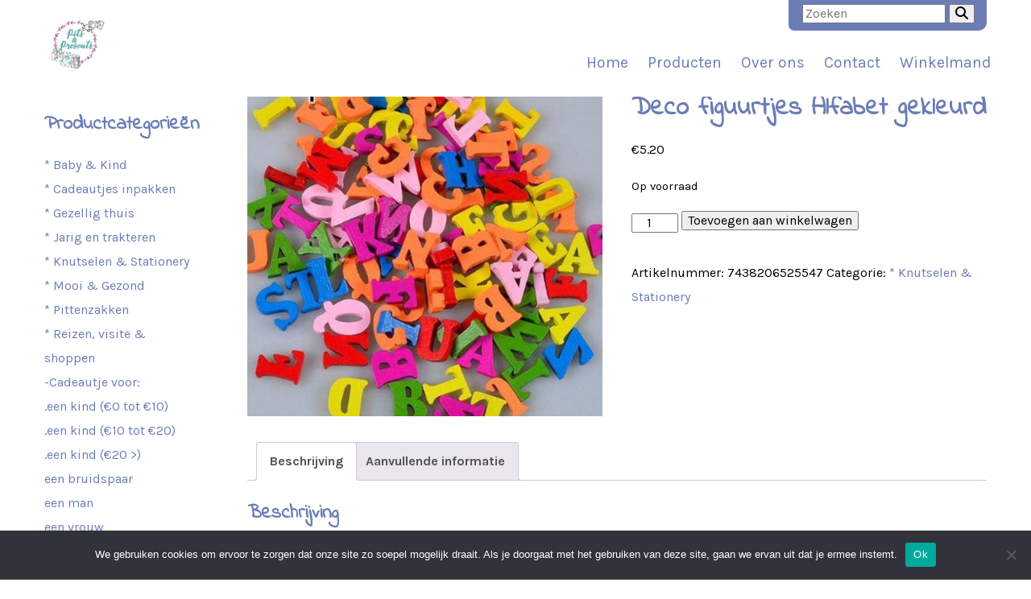

--- FILE ---
content_type: text/html; charset=UTF-8
request_url: https://pitsandpresents.com/product/product-1045/
body_size: 15849
content:
<!DOCTYPE html>
<html lang="nl-NL">
	<head>
       
		<!-- var -->
		<meta charset="UTF-8" />
		<link rel="profile" href="http://gmpg.org/xfn/11" />
		<link rel="pingback" href="https://pitsandpresents.com/xmlrpc.php" />
		<meta content="width=device-width, height=device-height, initial-scale=1.0, maximum-scale=1.0, user-scalable=no" name="viewport">

		<!-- title -->
		<title>Deco figuurtjes Alfabet gekleurd - Pits &amp; Presents</title>

		<!-- wp head -->
		<meta name='robots' content='index, follow, max-image-preview:large, max-snippet:-1, max-video-preview:-1' />

            <script data-no-defer="1" data-ezscrex="false" data-cfasync="false" data-pagespeed-no-defer data-cookieconsent="ignore">
                var ctPublicFunctions = {"_ajax_nonce":"c79b34f990","_rest_nonce":"2c5ea415f4","_ajax_url":"\/wp-admin\/admin-ajax.php","_rest_url":"https:\/\/pitsandpresents.com\/wp-json\/","data__cookies_type":"none","data__ajax_type":"rest","data__bot_detector_enabled":"1","data__frontend_data_log_enabled":1,"cookiePrefix":"","wprocket_detected":false,"host_url":"pitsandpresents.com","text__ee_click_to_select":"Klik om de hele gegevens te selecteren","text__ee_original_email":"De volledige tekst is","text__ee_got_it":"Duidelijk","text__ee_blocked":"Geblokkeerd","text__ee_cannot_connect":"Kan geen verbinding maken","text__ee_cannot_decode":"Kan e-mail niet decoderen. Onbekende reden","text__ee_email_decoder":"Cleantalk e-mail decoder","text__ee_wait_for_decoding":"De magie is onderweg!","text__ee_decoding_process":"Wacht een paar seconden terwijl we de contactgegevens decoderen."}
            </script>
        
            <script data-no-defer="1" data-ezscrex="false" data-cfasync="false" data-pagespeed-no-defer data-cookieconsent="ignore">
                var ctPublic = {"_ajax_nonce":"c79b34f990","settings__forms__check_internal":"0","settings__forms__check_external":"0","settings__forms__force_protection":0,"settings__forms__search_test":"1","settings__forms__wc_add_to_cart":"0","settings__data__bot_detector_enabled":"1","settings__sfw__anti_crawler":0,"blog_home":"https:\/\/pitsandpresents.com\/","pixel__setting":"3","pixel__enabled":false,"pixel__url":null,"data__email_check_before_post":"1","data__email_check_exist_post":0,"data__cookies_type":"none","data__key_is_ok":true,"data__visible_fields_required":true,"wl_brandname":"Anti-Spam by CleanTalk","wl_brandname_short":"CleanTalk","ct_checkjs_key":1190396855,"emailEncoderPassKey":"51ba0d7a56a8eb92bdc9a03463a58adc","bot_detector_forms_excluded":"W10=","advancedCacheExists":false,"varnishCacheExists":false,"wc_ajax_add_to_cart":true}
            </script>
        
	<!-- This site is optimized with the Yoast SEO plugin v26.8 - https://yoast.com/product/yoast-seo-wordpress/ -->
	<link rel="canonical" href="https://pitsandpresents.com/product/product-1045/" />
	<meta property="og:locale" content="nl_NL" />
	<meta property="og:type" content="article" />
	<meta property="og:title" content="Deco figuurtjes Alfabet gekleurd - Pits &amp; Presents" />
	<meta property="og:description" content="Vrolijk gekleurde houten letters. Zeer geschikt voor decoratie van diverse objecten. Je ontvangt alle letters van het alfabet 1 keer.Letters zijn ongeveer 1.5 cm hoog De dikte is 4 mm" />
	<meta property="og:url" content="https://pitsandpresents.com/product/product-1045/" />
	<meta property="og:site_name" content="Pits &amp; Presents" />
	<meta property="article:modified_time" content="2026-01-09T13:10:48+00:00" />
	<meta property="og:image" content="http://pitsandpresents.com/wp-content/uploads/2023/08/77dc-b290-4da3-9614-cbe45cd1e267.jpg" />
	<meta property="og:image:width" content="550" />
	<meta property="og:image:height" content="496" />
	<meta property="og:image:type" content="image/jpeg" />
	<meta name="twitter:card" content="summary_large_image" />
	<script type="application/ld+json" class="yoast-schema-graph">{"@context":"https://schema.org","@graph":[{"@type":"WebPage","@id":"https://pitsandpresents.com/product/product-1045/","url":"https://pitsandpresents.com/product/product-1045/","name":"Deco figuurtjes Alfabet gekleurd - Pits &amp; Presents","isPartOf":{"@id":"https://pitsandpresents.com/#website"},"primaryImageOfPage":{"@id":"https://pitsandpresents.com/product/product-1045/#primaryimage"},"image":{"@id":"https://pitsandpresents.com/product/product-1045/#primaryimage"},"thumbnailUrl":"https://pitsandpresents.com/wp-content/uploads/2023/08/77dc-b290-4da3-9614-cbe45cd1e267.jpg","datePublished":"2023-07-11T12:46:14+00:00","dateModified":"2026-01-09T13:10:48+00:00","breadcrumb":{"@id":"https://pitsandpresents.com/product/product-1045/#breadcrumb"},"inLanguage":"nl-NL","potentialAction":[{"@type":"ReadAction","target":["https://pitsandpresents.com/product/product-1045/"]}]},{"@type":"ImageObject","inLanguage":"nl-NL","@id":"https://pitsandpresents.com/product/product-1045/#primaryimage","url":"https://pitsandpresents.com/wp-content/uploads/2023/08/77dc-b290-4da3-9614-cbe45cd1e267.jpg","contentUrl":"https://pitsandpresents.com/wp-content/uploads/2023/08/77dc-b290-4da3-9614-cbe45cd1e267.jpg","width":550,"height":496},{"@type":"BreadcrumbList","@id":"https://pitsandpresents.com/product/product-1045/#breadcrumb","itemListElement":[{"@type":"ListItem","position":1,"name":"Home","item":"https://pitsandpresents.com/"},{"@type":"ListItem","position":2,"name":"Shop","item":"https://pitsandpresents.com/shop/"},{"@type":"ListItem","position":3,"name":"Deco figuurtjes Alfabet gekleurd"}]},{"@type":"WebSite","@id":"https://pitsandpresents.com/#website","url":"https://pitsandpresents.com/","name":"Pits &amp; Presents","description":"","potentialAction":[{"@type":"SearchAction","target":{"@type":"EntryPoint","urlTemplate":"https://pitsandpresents.com/?s={search_term_string}"},"query-input":{"@type":"PropertyValueSpecification","valueRequired":true,"valueName":"search_term_string"}}],"inLanguage":"nl-NL"}]}</script>
	<!-- / Yoast SEO plugin. -->


<link rel='dns-prefetch' href='//www.googletagmanager.com' />
<link rel='dns-prefetch' href='//fd.cleantalk.org' />
<link rel='dns-prefetch' href='//cdn.jsdelivr.net' />
<link rel='dns-prefetch' href='//ajax.googleapis.com' />
<link rel='dns-prefetch' href='//maps.google.com' />
<link rel="alternate" title="oEmbed (JSON)" type="application/json+oembed" href="https://pitsandpresents.com/wp-json/oembed/1.0/embed?url=https%3A%2F%2Fpitsandpresents.com%2Fproduct%2Fproduct-1045%2F" />
<link rel="alternate" title="oEmbed (XML)" type="text/xml+oembed" href="https://pitsandpresents.com/wp-json/oembed/1.0/embed?url=https%3A%2F%2Fpitsandpresents.com%2Fproduct%2Fproduct-1045%2F&#038;format=xml" />
<style id='wp-img-auto-sizes-contain-inline-css' type='text/css'>
img:is([sizes=auto i],[sizes^="auto," i]){contain-intrinsic-size:3000px 1500px}
/*# sourceURL=wp-img-auto-sizes-contain-inline-css */
</style>
<style id='wp-emoji-styles-inline-css' type='text/css'>

	img.wp-smiley, img.emoji {
		display: inline !important;
		border: none !important;
		box-shadow: none !important;
		height: 1em !important;
		width: 1em !important;
		margin: 0 0.07em !important;
		vertical-align: -0.1em !important;
		background: none !important;
		padding: 0 !important;
	}
/*# sourceURL=wp-emoji-styles-inline-css */
</style>
<link rel='stylesheet' id='wp-block-library-css' href='https://pitsandpresents.com/wp-includes/css/dist/block-library/style.min.css?ver=6.9' type='text/css' media='all' />
<link rel='stylesheet' id='wc-blocks-style-css' href='https://pitsandpresents.com/wp-content/plugins/woocommerce/assets/client/blocks/wc-blocks.css?ver=wc-10.4.3' type='text/css' media='all' />
<style id='global-styles-inline-css' type='text/css'>
:root{--wp--preset--aspect-ratio--square: 1;--wp--preset--aspect-ratio--4-3: 4/3;--wp--preset--aspect-ratio--3-4: 3/4;--wp--preset--aspect-ratio--3-2: 3/2;--wp--preset--aspect-ratio--2-3: 2/3;--wp--preset--aspect-ratio--16-9: 16/9;--wp--preset--aspect-ratio--9-16: 9/16;--wp--preset--color--black: #000000;--wp--preset--color--cyan-bluish-gray: #abb8c3;--wp--preset--color--white: #ffffff;--wp--preset--color--pale-pink: #f78da7;--wp--preset--color--vivid-red: #cf2e2e;--wp--preset--color--luminous-vivid-orange: #ff6900;--wp--preset--color--luminous-vivid-amber: #fcb900;--wp--preset--color--light-green-cyan: #7bdcb5;--wp--preset--color--vivid-green-cyan: #00d084;--wp--preset--color--pale-cyan-blue: #8ed1fc;--wp--preset--color--vivid-cyan-blue: #0693e3;--wp--preset--color--vivid-purple: #9b51e0;--wp--preset--gradient--vivid-cyan-blue-to-vivid-purple: linear-gradient(135deg,rgb(6,147,227) 0%,rgb(155,81,224) 100%);--wp--preset--gradient--light-green-cyan-to-vivid-green-cyan: linear-gradient(135deg,rgb(122,220,180) 0%,rgb(0,208,130) 100%);--wp--preset--gradient--luminous-vivid-amber-to-luminous-vivid-orange: linear-gradient(135deg,rgb(252,185,0) 0%,rgb(255,105,0) 100%);--wp--preset--gradient--luminous-vivid-orange-to-vivid-red: linear-gradient(135deg,rgb(255,105,0) 0%,rgb(207,46,46) 100%);--wp--preset--gradient--very-light-gray-to-cyan-bluish-gray: linear-gradient(135deg,rgb(238,238,238) 0%,rgb(169,184,195) 100%);--wp--preset--gradient--cool-to-warm-spectrum: linear-gradient(135deg,rgb(74,234,220) 0%,rgb(151,120,209) 20%,rgb(207,42,186) 40%,rgb(238,44,130) 60%,rgb(251,105,98) 80%,rgb(254,248,76) 100%);--wp--preset--gradient--blush-light-purple: linear-gradient(135deg,rgb(255,206,236) 0%,rgb(152,150,240) 100%);--wp--preset--gradient--blush-bordeaux: linear-gradient(135deg,rgb(254,205,165) 0%,rgb(254,45,45) 50%,rgb(107,0,62) 100%);--wp--preset--gradient--luminous-dusk: linear-gradient(135deg,rgb(255,203,112) 0%,rgb(199,81,192) 50%,rgb(65,88,208) 100%);--wp--preset--gradient--pale-ocean: linear-gradient(135deg,rgb(255,245,203) 0%,rgb(182,227,212) 50%,rgb(51,167,181) 100%);--wp--preset--gradient--electric-grass: linear-gradient(135deg,rgb(202,248,128) 0%,rgb(113,206,126) 100%);--wp--preset--gradient--midnight: linear-gradient(135deg,rgb(2,3,129) 0%,rgb(40,116,252) 100%);--wp--preset--font-size--small: 13px;--wp--preset--font-size--medium: 20px;--wp--preset--font-size--large: 36px;--wp--preset--font-size--x-large: 42px;--wp--preset--spacing--20: 0.44rem;--wp--preset--spacing--30: 0.67rem;--wp--preset--spacing--40: 1rem;--wp--preset--spacing--50: 1.5rem;--wp--preset--spacing--60: 2.25rem;--wp--preset--spacing--70: 3.38rem;--wp--preset--spacing--80: 5.06rem;--wp--preset--shadow--natural: 6px 6px 9px rgba(0, 0, 0, 0.2);--wp--preset--shadow--deep: 12px 12px 50px rgba(0, 0, 0, 0.4);--wp--preset--shadow--sharp: 6px 6px 0px rgba(0, 0, 0, 0.2);--wp--preset--shadow--outlined: 6px 6px 0px -3px rgb(255, 255, 255), 6px 6px rgb(0, 0, 0);--wp--preset--shadow--crisp: 6px 6px 0px rgb(0, 0, 0);}:where(.is-layout-flex){gap: 0.5em;}:where(.is-layout-grid){gap: 0.5em;}body .is-layout-flex{display: flex;}.is-layout-flex{flex-wrap: wrap;align-items: center;}.is-layout-flex > :is(*, div){margin: 0;}body .is-layout-grid{display: grid;}.is-layout-grid > :is(*, div){margin: 0;}:where(.wp-block-columns.is-layout-flex){gap: 2em;}:where(.wp-block-columns.is-layout-grid){gap: 2em;}:where(.wp-block-post-template.is-layout-flex){gap: 1.25em;}:where(.wp-block-post-template.is-layout-grid){gap: 1.25em;}.has-black-color{color: var(--wp--preset--color--black) !important;}.has-cyan-bluish-gray-color{color: var(--wp--preset--color--cyan-bluish-gray) !important;}.has-white-color{color: var(--wp--preset--color--white) !important;}.has-pale-pink-color{color: var(--wp--preset--color--pale-pink) !important;}.has-vivid-red-color{color: var(--wp--preset--color--vivid-red) !important;}.has-luminous-vivid-orange-color{color: var(--wp--preset--color--luminous-vivid-orange) !important;}.has-luminous-vivid-amber-color{color: var(--wp--preset--color--luminous-vivid-amber) !important;}.has-light-green-cyan-color{color: var(--wp--preset--color--light-green-cyan) !important;}.has-vivid-green-cyan-color{color: var(--wp--preset--color--vivid-green-cyan) !important;}.has-pale-cyan-blue-color{color: var(--wp--preset--color--pale-cyan-blue) !important;}.has-vivid-cyan-blue-color{color: var(--wp--preset--color--vivid-cyan-blue) !important;}.has-vivid-purple-color{color: var(--wp--preset--color--vivid-purple) !important;}.has-black-background-color{background-color: var(--wp--preset--color--black) !important;}.has-cyan-bluish-gray-background-color{background-color: var(--wp--preset--color--cyan-bluish-gray) !important;}.has-white-background-color{background-color: var(--wp--preset--color--white) !important;}.has-pale-pink-background-color{background-color: var(--wp--preset--color--pale-pink) !important;}.has-vivid-red-background-color{background-color: var(--wp--preset--color--vivid-red) !important;}.has-luminous-vivid-orange-background-color{background-color: var(--wp--preset--color--luminous-vivid-orange) !important;}.has-luminous-vivid-amber-background-color{background-color: var(--wp--preset--color--luminous-vivid-amber) !important;}.has-light-green-cyan-background-color{background-color: var(--wp--preset--color--light-green-cyan) !important;}.has-vivid-green-cyan-background-color{background-color: var(--wp--preset--color--vivid-green-cyan) !important;}.has-pale-cyan-blue-background-color{background-color: var(--wp--preset--color--pale-cyan-blue) !important;}.has-vivid-cyan-blue-background-color{background-color: var(--wp--preset--color--vivid-cyan-blue) !important;}.has-vivid-purple-background-color{background-color: var(--wp--preset--color--vivid-purple) !important;}.has-black-border-color{border-color: var(--wp--preset--color--black) !important;}.has-cyan-bluish-gray-border-color{border-color: var(--wp--preset--color--cyan-bluish-gray) !important;}.has-white-border-color{border-color: var(--wp--preset--color--white) !important;}.has-pale-pink-border-color{border-color: var(--wp--preset--color--pale-pink) !important;}.has-vivid-red-border-color{border-color: var(--wp--preset--color--vivid-red) !important;}.has-luminous-vivid-orange-border-color{border-color: var(--wp--preset--color--luminous-vivid-orange) !important;}.has-luminous-vivid-amber-border-color{border-color: var(--wp--preset--color--luminous-vivid-amber) !important;}.has-light-green-cyan-border-color{border-color: var(--wp--preset--color--light-green-cyan) !important;}.has-vivid-green-cyan-border-color{border-color: var(--wp--preset--color--vivid-green-cyan) !important;}.has-pale-cyan-blue-border-color{border-color: var(--wp--preset--color--pale-cyan-blue) !important;}.has-vivid-cyan-blue-border-color{border-color: var(--wp--preset--color--vivid-cyan-blue) !important;}.has-vivid-purple-border-color{border-color: var(--wp--preset--color--vivid-purple) !important;}.has-vivid-cyan-blue-to-vivid-purple-gradient-background{background: var(--wp--preset--gradient--vivid-cyan-blue-to-vivid-purple) !important;}.has-light-green-cyan-to-vivid-green-cyan-gradient-background{background: var(--wp--preset--gradient--light-green-cyan-to-vivid-green-cyan) !important;}.has-luminous-vivid-amber-to-luminous-vivid-orange-gradient-background{background: var(--wp--preset--gradient--luminous-vivid-amber-to-luminous-vivid-orange) !important;}.has-luminous-vivid-orange-to-vivid-red-gradient-background{background: var(--wp--preset--gradient--luminous-vivid-orange-to-vivid-red) !important;}.has-very-light-gray-to-cyan-bluish-gray-gradient-background{background: var(--wp--preset--gradient--very-light-gray-to-cyan-bluish-gray) !important;}.has-cool-to-warm-spectrum-gradient-background{background: var(--wp--preset--gradient--cool-to-warm-spectrum) !important;}.has-blush-light-purple-gradient-background{background: var(--wp--preset--gradient--blush-light-purple) !important;}.has-blush-bordeaux-gradient-background{background: var(--wp--preset--gradient--blush-bordeaux) !important;}.has-luminous-dusk-gradient-background{background: var(--wp--preset--gradient--luminous-dusk) !important;}.has-pale-ocean-gradient-background{background: var(--wp--preset--gradient--pale-ocean) !important;}.has-electric-grass-gradient-background{background: var(--wp--preset--gradient--electric-grass) !important;}.has-midnight-gradient-background{background: var(--wp--preset--gradient--midnight) !important;}.has-small-font-size{font-size: var(--wp--preset--font-size--small) !important;}.has-medium-font-size{font-size: var(--wp--preset--font-size--medium) !important;}.has-large-font-size{font-size: var(--wp--preset--font-size--large) !important;}.has-x-large-font-size{font-size: var(--wp--preset--font-size--x-large) !important;}
/*# sourceURL=global-styles-inline-css */
</style>

<style id='classic-theme-styles-inline-css' type='text/css'>
/*! This file is auto-generated */
.wp-block-button__link{color:#fff;background-color:#32373c;border-radius:9999px;box-shadow:none;text-decoration:none;padding:calc(.667em + 2px) calc(1.333em + 2px);font-size:1.125em}.wp-block-file__button{background:#32373c;color:#fff;text-decoration:none}
/*# sourceURL=/wp-includes/css/classic-themes.min.css */
</style>
<link rel='stylesheet' id='cleantalk-public-css-css' href='https://pitsandpresents.com/wp-content/plugins/cleantalk-spam-protect/css/cleantalk-public.min.css?ver=6.71_1769141561' type='text/css' media='all' />
<link rel='stylesheet' id='cleantalk-email-decoder-css-css' href='https://pitsandpresents.com/wp-content/plugins/cleantalk-spam-protect/css/cleantalk-email-decoder.min.css?ver=6.71_1769141561' type='text/css' media='all' />
<link rel='stylesheet' id='cookie-notice-front-css' href='https://pitsandpresents.com/wp-content/plugins/cookie-notice/css/front.min.css?ver=2.5.11' type='text/css' media='all' />
<link rel='stylesheet' id='woocommerce-layout-css' href='https://pitsandpresents.com/wp-content/plugins/woocommerce/assets/css/woocommerce-layout.css?ver=10.4.3' type='text/css' media='all' />
<link rel='stylesheet' id='woocommerce-smallscreen-css' href='https://pitsandpresents.com/wp-content/plugins/woocommerce/assets/css/woocommerce-smallscreen.css?ver=10.4.3' type='text/css' media='only screen and (max-width: 768px)' />
<link rel='stylesheet' id='woocommerce-general-css' href='https://pitsandpresents.com/wp-content/plugins/woocommerce/assets/css/woocommerce.css?ver=10.4.3' type='text/css' media='all' />
<style id='woocommerce-inline-inline-css' type='text/css'>
.woocommerce form .form-row .required { visibility: visible; }
/*# sourceURL=woocommerce-inline-inline-css */
</style>
<link rel='stylesheet' id='sendcloud-checkout-css-css' href='https://pitsandpresents.com/wp-content/plugins/sendcloud-shipping/resources/css/sendcloud-checkout.css?ver=2.4.5' type='text/css' media='all' />
<link rel='stylesheet' id='fresco-css-css' href='https://pitsandpresents.com/wp-content/themes/pits-and-presents/scripts/fresco-2.2.5/css/fresco/fresco.css?ver=1608300321' type='text/css' media='screen, projection' />
<link rel='stylesheet' id='tipped-css-css' href='https://pitsandpresents.com/wp-content/themes/pits-and-presents/scripts/tipped-4.6.1-light/css/tipped/tipped.css?ver=6.9' type='text/css' media='screen, projection' />
<link rel='stylesheet' id='im-main-css' href='https://pitsandpresents.com/wp-content/themes/pits-and-presents/css/style.css?ver=1759680160' type='text/css' media='all' />
<link rel='stylesheet' id='mollie-applepaydirect-css' href='https://pitsandpresents.com/wp-content/plugins/mollie-payments-for-woocommerce/public/css/mollie-applepaydirect.min.css?ver=1768882164' type='text/css' media='screen' />
<link rel='stylesheet' id='wcgwp-css-css' href='https://pitsandpresents.com/wp-content/plugins/woocommerce-gift-wrapper/assets/v6/css/wcgwp.min.css?ver=6.32' type='text/css' media='all' />
<link rel='stylesheet' id='wcgwp-modal-css-css' href='https://pitsandpresents.com/wp-content/plugins/woocommerce-gift-wrapper/assets/v6/css/wcgwp-modal.min.css?ver=6.32' type='text/css' media='all' />
<script type="text/javascript" id="woocommerce-google-analytics-integration-gtag-js-after">
/* <![CDATA[ */
/* Google Analytics for WooCommerce (gtag.js) */
					window.dataLayer = window.dataLayer || [];
					function gtag(){dataLayer.push(arguments);}
					// Set up default consent state.
					for ( const mode of [{"analytics_storage":"denied","ad_storage":"denied","ad_user_data":"denied","ad_personalization":"denied","region":["AT","BE","BG","HR","CY","CZ","DK","EE","FI","FR","DE","GR","HU","IS","IE","IT","LV","LI","LT","LU","MT","NL","NO","PL","PT","RO","SK","SI","ES","SE","GB","CH"]}] || [] ) {
						gtag( "consent", "default", { "wait_for_update": 500, ...mode } );
					}
					gtag("js", new Date());
					gtag("set", "developer_id.dOGY3NW", true);
					gtag("config", "G-6C8834KGN2", {"track_404":true,"allow_google_signals":false,"logged_in":false,"linker":{"domains":[],"allow_incoming":false},"custom_map":{"dimension1":"logged_in"}});
//# sourceURL=woocommerce-google-analytics-integration-gtag-js-after
/* ]]> */
</script>
<script type="text/javascript" src="https://pitsandpresents.com/wp-content/plugins/cleantalk-spam-protect/js/apbct-public-bundle.min.js?ver=6.71_1769141561" id="apbct-public-bundle.min-js-js"></script>
<script type="text/javascript" src="https://fd.cleantalk.org/ct-bot-detector-wrapper.js?ver=6.71" id="ct_bot_detector-js" defer="defer" data-wp-strategy="defer"></script>
<script type="text/javascript" id="cookie-notice-front-js-before">
/* <![CDATA[ */
var cnArgs = {"ajaxUrl":"https:\/\/pitsandpresents.com\/wp-admin\/admin-ajax.php","nonce":"3bad02f035","hideEffect":"fade","position":"bottom","onScroll":false,"onScrollOffset":100,"onClick":false,"cookieName":"cookie_notice_accepted","cookieTime":2592000,"cookieTimeRejected":2592000,"globalCookie":false,"redirection":false,"cache":false,"revokeCookies":false,"revokeCookiesOpt":"automatic"};

//# sourceURL=cookie-notice-front-js-before
/* ]]> */
</script>
<script type="text/javascript" src="https://pitsandpresents.com/wp-content/plugins/cookie-notice/js/front.min.js?ver=2.5.11" id="cookie-notice-front-js"></script>
<script type="text/javascript" src="//ajax.googleapis.com/ajax/libs/jquery/3.4.1/jquery.min.js?ver=3.4.1" id="jquery-js"></script>
<script type="text/javascript" src="https://pitsandpresents.com/wp-content/plugins/woocommerce/assets/js/jquery-blockui/jquery.blockUI.min.js?ver=2.7.0-wc.10.4.3" id="wc-jquery-blockui-js" data-wp-strategy="defer"></script>
<script type="text/javascript" id="wc-single-product-js-extra">
/* <![CDATA[ */
var wc_single_product_params = {"i18n_required_rating_text":"Selecteer een waardering","i18n_rating_options":["1 van de 5 sterren","2 van de 5 sterren","3 van de 5 sterren","4 van de 5 sterren","5 van de 5 sterren"],"i18n_product_gallery_trigger_text":"Afbeeldinggalerij in volledig scherm bekijken","review_rating_required":"yes","flexslider":{"rtl":false,"animation":"slide","smoothHeight":true,"directionNav":false,"controlNav":"thumbnails","slideshow":false,"animationSpeed":500,"animationLoop":false,"allowOneSlide":false},"zoom_enabled":"","zoom_options":[],"photoswipe_enabled":"","photoswipe_options":{"shareEl":false,"closeOnScroll":false,"history":false,"hideAnimationDuration":0,"showAnimationDuration":0},"flexslider_enabled":""};
//# sourceURL=wc-single-product-js-extra
/* ]]> */
</script>
<script type="text/javascript" src="https://pitsandpresents.com/wp-content/plugins/woocommerce/assets/js/frontend/single-product.min.js?ver=10.4.3" id="wc-single-product-js" defer="defer" data-wp-strategy="defer"></script>
<script type="text/javascript" src="https://pitsandpresents.com/wp-content/plugins/woocommerce/assets/js/js-cookie/js.cookie.min.js?ver=2.1.4-wc.10.4.3" id="wc-js-cookie-js" data-wp-strategy="defer"></script>
<script type="text/javascript" id="woocommerce-js-extra">
/* <![CDATA[ */
var woocommerce_params = {"ajax_url":"/wp-admin/admin-ajax.php","wc_ajax_url":"/?wc-ajax=%%endpoint%%","i18n_password_show":"Wachtwoord weergeven","i18n_password_hide":"Wachtwoord verbergen"};
//# sourceURL=woocommerce-js-extra
/* ]]> */
</script>
<script type="text/javascript" src="https://pitsandpresents.com/wp-content/plugins/woocommerce/assets/js/frontend/woocommerce.min.js?ver=10.4.3" id="woocommerce-js" data-wp-strategy="defer"></script>
<script type="text/javascript" src="//maps.google.com/maps/api/js?libraries=geometry&amp;key=AIzaSyB0jscV8gsVsWYuj8FreSBAjVS7-zv28eM&amp;ver=3.25" id="google-maps-js"></script>
<script type="text/javascript" src="https://pitsandpresents.com/wp-content/themes/pits-and-presents/scripts/lib.js?ver=1608300321" id="raamwerck-lib-script-js"></script>
<script type="text/javascript" src="https://pitsandpresents.com/wp-content/themes/pits-and-presents/scripts/script.js?ver=1608300321" id="raamwerck-general-script-js"></script>
<script type="text/javascript" src="https://pitsandpresents.com/wp-content/themes/pits-and-presents/scripts/script-layouts.js?ver=1759680160" id="raamwerck-layouts-script-js"></script>
<script type="text/javascript" src="https://pitsandpresents.com/wp-content/themes/pits-and-presents/scripts/fresco-2.2.5/js/fresco/fresco.js?ver=1608300321" id="fresco-script-js"></script>
<script type="text/javascript" src="https://pitsandpresents.com/wp-content/themes/pits-and-presents/scripts/tipped-4.6.1-light/js/tipped/tipped.js?ver=6.9" id="tipped-script-js"></script>
<script type="text/javascript" id="wc-country-select-js-extra">
/* <![CDATA[ */
var wc_country_select_params = {"countries":"{\"BE\":[],\"NL\":[]}","i18n_select_state_text":"Selecteer een optie\u2026","i18n_no_matches":"Geen overeenkomsten gevonden","i18n_ajax_error":"Laden mislukt","i18n_input_too_short_1":"Voer 1 of meer tekens in","i18n_input_too_short_n":"Voer %qty% of meer tekens in","i18n_input_too_long_1":"Verwijder 1 teken","i18n_input_too_long_n":"Verwijder %qty% tekens","i18n_selection_too_long_1":"Je mag slechts 1 item selecteren","i18n_selection_too_long_n":"Je mag slechts %qty% items selecteren","i18n_load_more":"Meer resultaten aan het laden\u2026","i18n_searching":"Bezig met zoeken\u2026"};
//# sourceURL=wc-country-select-js-extra
/* ]]> */
</script>
<script type="text/javascript" src="https://pitsandpresents.com/wp-content/plugins/woocommerce/assets/js/frontend/country-select.min.js?ver=10.4.3" id="wc-country-select-js" data-wp-strategy="defer"></script>
<script type="text/javascript" id="wc-address-i18n-js-extra">
/* <![CDATA[ */
var wc_address_i18n_params = {"locale":"{\"BE\":{\"postcode\":{\"priority\":65},\"state\":{\"required\":false,\"hidden\":true}},\"NL\":{\"postcode\":{\"priority\":65},\"state\":{\"required\":false,\"hidden\":true}},\"default\":{\"first_name\":{\"label\":\"Voornaam\",\"required\":true,\"class\":[\"form-row-first\"],\"autocomplete\":\"given-name\",\"priority\":10},\"last_name\":{\"label\":\"Achternaam\",\"required\":true,\"class\":[\"form-row-last\"],\"autocomplete\":\"family-name\",\"priority\":20},\"company\":{\"label\":\"Bedrijfsnaam\",\"class\":[\"form-row-wide\"],\"autocomplete\":\"organization\",\"priority\":30,\"required\":false},\"country\":{\"type\":\"country\",\"label\":\"Land/regio\",\"required\":true,\"class\":[\"form-row-wide\",\"address-field\",\"update_totals_on_change\"],\"autocomplete\":\"country\",\"priority\":40},\"address_1\":{\"label\":\"Straat en huisnummer\",\"placeholder\":\"Straatnaam en huisnummer\",\"required\":true,\"class\":[\"form-row-wide\",\"address-field\"],\"autocomplete\":\"address-line1\",\"priority\":50},\"address_2\":{\"label\":\"Appartement, suite, unit enz.\",\"label_class\":[\"screen-reader-text\"],\"placeholder\":\"Appartement, suite, unit enz. (optioneel)\",\"class\":[\"form-row-wide\",\"address-field\"],\"autocomplete\":\"address-line2\",\"priority\":60,\"required\":false},\"city\":{\"label\":\"Plaats\",\"required\":true,\"class\":[\"form-row-wide\",\"address-field\"],\"autocomplete\":\"address-level2\",\"priority\":70},\"state\":{\"type\":\"state\",\"label\":\"Staat/provincie\",\"required\":true,\"class\":[\"form-row-wide\",\"address-field\"],\"validate\":[\"state\"],\"autocomplete\":\"address-level1\",\"priority\":80},\"postcode\":{\"label\":\"Postcode\",\"required\":true,\"class\":[\"form-row-wide\",\"address-field\"],\"validate\":[\"postcode\"],\"autocomplete\":\"postal-code\",\"priority\":90}}}","locale_fields":"{\"address_1\":\"#billing_address_1_field, #shipping_address_1_field\",\"address_2\":\"#billing_address_2_field, #shipping_address_2_field\",\"state\":\"#billing_state_field, #shipping_state_field, #calc_shipping_state_field\",\"postcode\":\"#billing_postcode_field, #shipping_postcode_field, #calc_shipping_postcode_field\",\"city\":\"#billing_city_field, #shipping_city_field, #calc_shipping_city_field\"}","i18n_required_text":"vereist","i18n_optional_text":"optioneel"};
//# sourceURL=wc-address-i18n-js-extra
/* ]]> */
</script>
<script type="text/javascript" src="https://pitsandpresents.com/wp-content/plugins/woocommerce/assets/js/frontend/address-i18n.min.js?ver=10.4.3" id="wc-address-i18n-js" data-wp-strategy="defer"></script>
<link rel="https://api.w.org/" href="https://pitsandpresents.com/wp-json/" /><link rel="alternate" title="JSON" type="application/json" href="https://pitsandpresents.com/wp-json/wp/v2/product/5440" /><link rel="EditURI" type="application/rsd+xml" title="RSD" href="https://pitsandpresents.com/xmlrpc.php?rsd" />
<meta name="generator" content="WordPress 6.9" />
<meta name="generator" content="WooCommerce 10.4.3" />
<link rel='shortlink' href='https://pitsandpresents.com/?p=5440' />

		<!-- GA Google Analytics @ https://m0n.co/ga -->
		<script async src="https://www.googletagmanager.com/gtag/js?id=G-6C8834KGN2"></script>
		<script>
			window.dataLayer = window.dataLayer || [];
			function gtag(){dataLayer.push(arguments);}
			gtag('js', new Date());
			gtag('config', 'G-6C8834KGN2');
		</script>

	<meta name="generator" content="Site Kit by Google 1.170.0" />
        <script type="text/javascript">
            var jQueryMigrateHelperHasSentDowngrade = false;

			window.onerror = function( msg, url, line, col, error ) {
				// Break out early, do not processing if a downgrade reqeust was already sent.
				if ( jQueryMigrateHelperHasSentDowngrade ) {
					return true;
                }

				var xhr = new XMLHttpRequest();
				var nonce = '105328d0aa';
				var jQueryFunctions = [
					'andSelf',
					'browser',
					'live',
					'boxModel',
					'support.boxModel',
					'size',
					'swap',
					'clean',
					'sub',
                ];
				var match_pattern = /\)\.(.+?) is not a function/;
                var erroredFunction = msg.match( match_pattern );

                // If there was no matching functions, do not try to downgrade.
                if ( null === erroredFunction || typeof erroredFunction !== 'object' || typeof erroredFunction[1] === "undefined" || -1 === jQueryFunctions.indexOf( erroredFunction[1] ) ) {
                    return true;
                }

                // Set that we've now attempted a downgrade request.
                jQueryMigrateHelperHasSentDowngrade = true;

				xhr.open( 'POST', 'https://pitsandpresents.com/wp-admin/admin-ajax.php' );
				xhr.setRequestHeader( 'Content-Type', 'application/x-www-form-urlencoded' );
				xhr.onload = function () {
					var response,
                        reload = false;

					if ( 200 === xhr.status ) {
                        try {
                        	response = JSON.parse( xhr.response );

                        	reload = response.data.reload;
                        } catch ( e ) {
                        	reload = false;
                        }
                    }

					// Automatically reload the page if a deprecation caused an automatic downgrade, ensure visitors get the best possible experience.
					if ( reload ) {
						location.reload();
                    }
				};

				xhr.send( encodeURI( 'action=jquery-migrate-downgrade-version&_wpnonce=' + nonce ) );

				// Suppress error alerts in older browsers
				return true;
			}
        </script>

			<noscript><style>.woocommerce-product-gallery{ opacity: 1 !important; }</style></noscript>
	<link rel="icon" href="https://pitsandpresents.com/wp-content/uploads/2021/06/cropped-postduif-100x100.jpg" sizes="32x32" />
<link rel="icon" href="https://pitsandpresents.com/wp-content/uploads/2021/06/cropped-postduif-300x300.jpg" sizes="192x192" />
<link rel="apple-touch-icon" href="https://pitsandpresents.com/wp-content/uploads/2021/06/cropped-postduif-300x300.jpg" />
<meta name="msapplication-TileImage" content="https://pitsandpresents.com/wp-content/uploads/2021/06/cropped-postduif-300x300.jpg" />

		<!-- pass along -->
		<script type="text/javascript">
			var stylesheet_directory_uri = 'https://pitsandpresents.com/wp-content/themes/pits-and-presents';
		</script>

		<script src="https://kit.fontawesome.com/26b8506654.js" crossorigin="anonymous"></script>

	</head>
	<body class="wp-singular product-template-default single single-product postid-5440 wp-theme-pits-and-presents theme-pits-and-presents cookies-not-set woocommerce woocommerce-page woocommerce-no-js eyecandy-">
        
		  <div id="page" class="post-5440 product type-product status-publish has-post-thumbnail product_cat-knutselen-stationery first instock taxable shipping-taxable purchasable product-type-simple">

					<div  class="layout layout-header" >
						
				<div class="header">
					<div class="container">
						<div class="home-and-text">
							<a class="home" href="https://pitsandpresents.com"><img src="https://pitsandpresents.com/wp-content/themes/pits-and-presents/images/pits-and-presents.png" alt="pits and presents"></a>
							<p></p>
						</div>
						
						<ul class="menu-main">
							<li id="menu-item-149" class="menu-item menu-item-type-post_type menu-item-object-page menu-item-home menu-item-149"><a href="https://pitsandpresents.com/">Home</a></li>
<li id="menu-item-152" class="menu-item menu-item-type-post_type menu-item-object-page current_page_parent menu-item-152"><a href="https://pitsandpresents.com/shop/">Producten</a></li>
<li id="menu-item-69" class="menu-item menu-item-type-post_type menu-item-object-page menu-item-69"><a href="https://pitsandpresents.com/over-ons/">Over ons</a></li>
<li id="menu-item-414" class="menu-item menu-item-type-post_type menu-item-object-page menu-item-414"><a href="https://pitsandpresents.com/contact/">Contact</a></li>
<li id="menu-item-150" class="menu-item menu-item-type-post_type menu-item-object-page menu-item-150"><a href="https://pitsandpresents.com/cart/">Winkelmand</a></li>

						</ul>   
						<form action="/" class="search" _lpchecked="1">
							<input type="text" name="s" placeholder="Zoeken">
							<button><i class="fas fa-search"></i></button>
						</form>   		
						<div class="toggle">
							<i class="fas fa-bars"></i>
						 	<i class="fas fa-times"></i>
						</div>										
					</div>
				</div>
				<div class="menu">
					<div class="container">
						<ul class="menu-main">
							<li class="menu-item menu-item-type-post_type menu-item-object-page menu-item-home menu-item-149"><a href="https://pitsandpresents.com/">Home</a></li>
<li class="menu-item menu-item-type-post_type menu-item-object-page current_page_parent menu-item-152"><a href="https://pitsandpresents.com/shop/">Producten</a></li>
<li class="menu-item menu-item-type-post_type menu-item-object-page menu-item-69"><a href="https://pitsandpresents.com/over-ons/">Over ons</a></li>
<li class="menu-item menu-item-type-post_type menu-item-object-page menu-item-414"><a href="https://pitsandpresents.com/contact/">Contact</a></li>
<li class="menu-item menu-item-type-post_type menu-item-object-page menu-item-150"><a href="https://pitsandpresents.com/cart/">Winkelmand</a></li>

						</ul>     
						
						<form action="/" class="search" _lpchecked="1">
							<input type="text" name="s" placeholder="Zoeken">
							<button><i class="fas fa-search"></i></button>
						</form>   						
					</div>
				</div>
			
					</div>
				
				<div  class="layout layout-woocommerce" >
					
					<div class="container content">
						<div class=""><div class="woocommerce-notices-wrapper"></div><div id="product-5440" class="product type-product post-5440 status-publish instock product_cat-knutselen-stationery has-post-thumbnail taxable shipping-taxable purchasable product-type-simple">

	<div class="woocommerce-product-gallery woocommerce-product-gallery--with-images woocommerce-product-gallery--columns-4 images" data-columns="4" style="opacity: 0; transition: opacity .25s ease-in-out;">
	<div class="woocommerce-product-gallery__wrapper">
		<div data-thumb="https://pitsandpresents.com/wp-content/uploads/2023/08/77dc-b290-4da3-9614-cbe45cd1e267-100x100.jpg" data-thumb-alt="Deco figuurtjes Alfabet gekleurd" data-thumb-srcset="https://pitsandpresents.com/wp-content/uploads/2023/08/77dc-b290-4da3-9614-cbe45cd1e267-100x100.jpg 100w, https://pitsandpresents.com/wp-content/uploads/2023/08/77dc-b290-4da3-9614-cbe45cd1e267-150x150.jpg 150w, https://pitsandpresents.com/wp-content/uploads/2023/08/77dc-b290-4da3-9614-cbe45cd1e267-800x800.jpg 800w, https://pitsandpresents.com/wp-content/uploads/2023/08/77dc-b290-4da3-9614-cbe45cd1e267-300x300.jpg 300w"  data-thumb-sizes="(max-width: 100px) 100vw, 100px" class="woocommerce-product-gallery__image"><a href="https://pitsandpresents.com/wp-content/uploads/2023/08/77dc-b290-4da3-9614-cbe45cd1e267.jpg"><img width="550" height="496" src="https://pitsandpresents.com/wp-content/uploads/2023/08/77dc-b290-4da3-9614-cbe45cd1e267.jpg" class="wp-post-image" alt="Deco figuurtjes Alfabet gekleurd" data-caption="" data-src="https://pitsandpresents.com/wp-content/uploads/2023/08/77dc-b290-4da3-9614-cbe45cd1e267.jpg" data-large_image="https://pitsandpresents.com/wp-content/uploads/2023/08/77dc-b290-4da3-9614-cbe45cd1e267.jpg" data-large_image_width="550" data-large_image_height="496" decoding="async" fetchpriority="high" srcset="https://pitsandpresents.com/wp-content/uploads/2023/08/77dc-b290-4da3-9614-cbe45cd1e267.jpg 550w, https://pitsandpresents.com/wp-content/uploads/2023/08/77dc-b290-4da3-9614-cbe45cd1e267-300x271.jpg 300w" sizes="(max-width: 550px) 100vw, 550px" /></a></div>	</div>
</div>

	<div class="summary entry-summary">
		<h1 class="product_title entry-title">Deco figuurtjes Alfabet gekleurd</h1><p class="price"><span class="woocommerce-Price-amount amount"><bdi><span class="woocommerce-Price-currencySymbol">&euro;</span>5.20</bdi></span></p>
<p class="stock in-stock">Op voorraad</p>

	
	<form class="cart" action="https://pitsandpresents.com/product/product-1045/" method="post" enctype='multipart/form-data'>
		
		<div class="quantity">
		<label class="screen-reader-text" for="quantity_69768c46b9ee9">Deco figuurtjes Alfabet gekleurd aantal</label>
	<input
		type="number"
				id="quantity_69768c46b9ee9"
		class="input-text qty text"
		name="quantity"
		value="1"
		aria-label="Productaantal"
				min="1"
					max="22"
							step="1"
			placeholder=""
			inputmode="numeric"
			autocomplete="off"
			/>
	</div>

		<button type="submit" name="add-to-cart" value="5440" class="single_add_to_cart_button button alt">Toevoegen aan winkelwagen</button>

			</form>

	
<div class="product_meta">

	
	
		<span class="sku_wrapper">Artikelnummer: <span class="sku">7438206525547</span></span>

	
	<span class="posted_in">Categorie: <a href="https://pitsandpresents.com/product-category/knutselen-stationery/" rel="tag">* Knutselen &amp; Stationery</a></span>
	
	
</div>
	</div>

	
	<div class="woocommerce-tabs wc-tabs-wrapper">
		<ul class="tabs wc-tabs" role="tablist">
							<li role="presentation" class="description_tab" id="tab-title-description">
					<a href="#tab-description" role="tab" aria-controls="tab-description">
						Beschrijving					</a>
				</li>
							<li role="presentation" class="additional_information_tab" id="tab-title-additional_information">
					<a href="#tab-additional_information" role="tab" aria-controls="tab-additional_information">
						Aanvullende informatie					</a>
				</li>
					</ul>
					<div class="woocommerce-Tabs-panel woocommerce-Tabs-panel--description panel entry-content wc-tab" id="tab-description" role="tabpanel" aria-labelledby="tab-title-description">
				
	<h2>Beschrijving</h2>

<p>Vrolijk gekleurde houten letters. Zeer geschikt voor decoratie van diverse objecten. Je ontvangt alle letters van het alfabet 1 keer.<br />Letters zijn ongeveer 1.5 cm hoog <br />De dikte is 4 mm</p>
			</div>
					<div class="woocommerce-Tabs-panel woocommerce-Tabs-panel--additional_information panel entry-content wc-tab" id="tab-additional_information" role="tabpanel" aria-labelledby="tab-title-additional_information">
				
	<h2>Aanvullende informatie</h2>

<table class="woocommerce-product-attributes shop_attributes" aria-label="Productgegevens">
			<tr class="woocommerce-product-attributes-item woocommerce-product-attributes-item--dimensions">
			<th class="woocommerce-product-attributes-item__label" scope="row">Afmetingen</th>
			<td class="woocommerce-product-attributes-item__value">1.5 &times; 1.3 &times; 0.4 cm</td>
		</tr>
	</table>
			</div>
		
			</div>


	<section class="related products">

					<h2>Gerelateerde producten</h2>
				<ul class="products columns-4">

			
					<li class="product type-product post-3138 status-publish first instock product_cat-knutselen-stationery product_cat-pasen has-post-thumbnail taxable shipping-taxable purchasable product-type-simple">
	<a href="https://pitsandpresents.com/product/teken-sjabloon-pasen-sjablonen-6-stuks-14-x-15-cm/" class="woocommerce-LoopProduct-link woocommerce-loop-product__link"><img width="300" height="300" src="https://pitsandpresents.com/wp-content/uploads/2023/08/de11-befb-43dd-a442-22f0c3ec63d7-300x300.jpg" class="attachment-woocommerce_thumbnail size-woocommerce_thumbnail" alt="Sjabloon Pasen" decoding="async" loading="lazy" srcset="https://pitsandpresents.com/wp-content/uploads/2023/08/de11-befb-43dd-a442-22f0c3ec63d7-300x300.jpg 300w, https://pitsandpresents.com/wp-content/uploads/2023/08/de11-befb-43dd-a442-22f0c3ec63d7-150x150.jpg 150w, https://pitsandpresents.com/wp-content/uploads/2023/08/de11-befb-43dd-a442-22f0c3ec63d7-800x800.jpg 800w, https://pitsandpresents.com/wp-content/uploads/2023/08/de11-befb-43dd-a442-22f0c3ec63d7-100x100.jpg 100w" sizes="auto, (max-width: 300px) 100vw, 300px" /><h2 class="woocommerce-loop-product__title">Sjabloon Pasen</h2>
	<span class="price"><span class="woocommerce-Price-amount amount"><bdi><span class="woocommerce-Price-currencySymbol">&euro;</span>9.20</bdi></span></span>
</a><a href="/product/product-1045/?add-to-cart=3138" aria-describedby="woocommerce_loop_add_to_cart_link_describedby_3138" data-quantity="1" class="button product_type_simple add_to_cart_button ajax_add_to_cart" data-product_id="3138" data-product_sku="8720835014813" aria-label="Toevoegen aan winkelwagen: &ldquo;Sjabloon Pasen&ldquo;" rel="nofollow" data-success_message="&ldquo;Sjabloon Pasen&rdquo; is toegevoegd aan je winkelwagen" role="button">Toevoegen aan winkelwagen</a>	<span id="woocommerce_loop_add_to_cart_link_describedby_3138" class="screen-reader-text">
			</span>
</li>

			
					<li class="product type-product post-3021 status-publish instock product_cat-knutselen-stationery product_cat-kinderen has-post-thumbnail taxable shipping-taxable purchasable product-type-simple">
	<a href="https://pitsandpresents.com/product/tekstmarker-injectiespuit-6-stuks-markeerstift/" class="woocommerce-LoopProduct-link woocommerce-loop-product__link"><img width="300" height="300" src="https://pitsandpresents.com/wp-content/uploads/2023/08/8fec-70f4-4d6e-af7c-d87163084dbd-300x300.jpg" class="attachment-woocommerce_thumbnail size-woocommerce_thumbnail" alt="Tekstmarker Injectiespuit 6 stuks" decoding="async" loading="lazy" srcset="https://pitsandpresents.com/wp-content/uploads/2023/08/8fec-70f4-4d6e-af7c-d87163084dbd-300x300.jpg 300w, https://pitsandpresents.com/wp-content/uploads/2023/08/8fec-70f4-4d6e-af7c-d87163084dbd-150x150.jpg 150w, https://pitsandpresents.com/wp-content/uploads/2023/08/8fec-70f4-4d6e-af7c-d87163084dbd-800x800.jpg 800w, https://pitsandpresents.com/wp-content/uploads/2023/08/8fec-70f4-4d6e-af7c-d87163084dbd-100x100.jpg 100w, https://pitsandpresents.com/wp-content/uploads/2023/08/8fec-70f4-4d6e-af7c-d87163084dbd.jpg 550w" sizes="auto, (max-width: 300px) 100vw, 300px" /><h2 class="woocommerce-loop-product__title">Tekstmarker Injectiespuit 6 stuks</h2>
	<span class="price"><span class="woocommerce-Price-amount amount"><bdi><span class="woocommerce-Price-currencySymbol">&euro;</span>12.20</bdi></span></span>
</a><a href="/product/product-1045/?add-to-cart=3021" aria-describedby="woocommerce_loop_add_to_cart_link_describedby_3021" data-quantity="1" class="button product_type_simple add_to_cart_button ajax_add_to_cart" data-product_id="3021" data-product_sku="8720835005507" aria-label="Toevoegen aan winkelwagen: &ldquo;Tekstmarker Injectiespuit 6 stuks&ldquo;" rel="nofollow" data-success_message="&ldquo;Tekstmarker Injectiespuit 6 stuks&rdquo; is toegevoegd aan je winkelwagen" role="button">Toevoegen aan winkelwagen</a>	<span id="woocommerce_loop_add_to_cart_link_describedby_3021" class="screen-reader-text">
			</span>
</li>

			
					<li class="product type-product post-2971 status-publish instock product_cat-knutselen-stationery has-post-thumbnail taxable shipping-taxable purchasable product-type-simple">
	<a href="https://pitsandpresents.com/product/decoratie-figuurtjes-voetbal-cadeau-stickers-6-stuks/" class="woocommerce-LoopProduct-link woocommerce-loop-product__link"><img width="300" height="300" src="https://pitsandpresents.com/wp-content/uploads/2023/08/0762-2efd-40e9-b31c-d687e0a69046-300x300.jpg" class="attachment-woocommerce_thumbnail size-woocommerce_thumbnail" alt="Deco plakkers Voetbal" decoding="async" loading="lazy" srcset="https://pitsandpresents.com/wp-content/uploads/2023/08/0762-2efd-40e9-b31c-d687e0a69046-300x300.jpg 300w, https://pitsandpresents.com/wp-content/uploads/2023/08/0762-2efd-40e9-b31c-d687e0a69046-150x150.jpg 150w, https://pitsandpresents.com/wp-content/uploads/2023/08/0762-2efd-40e9-b31c-d687e0a69046-800x800.jpg 800w, https://pitsandpresents.com/wp-content/uploads/2023/08/0762-2efd-40e9-b31c-d687e0a69046-100x100.jpg 100w, https://pitsandpresents.com/wp-content/uploads/2023/08/0762-2efd-40e9-b31c-d687e0a69046.jpg 550w" sizes="auto, (max-width: 300px) 100vw, 300px" /><h2 class="woocommerce-loop-product__title">Deco plakkers Voetbal</h2>
	<span class="price"><span class="woocommerce-Price-amount amount"><bdi><span class="woocommerce-Price-currencySymbol">&euro;</span>6.20</bdi></span></span>
</a><a href="/product/product-1045/?add-to-cart=2971" aria-describedby="woocommerce_loop_add_to_cart_link_describedby_2971" data-quantity="1" class="button product_type_simple add_to_cart_button ajax_add_to_cart" data-product_id="2971" data-product_sku="8720835011485" aria-label="Toevoegen aan winkelwagen: &ldquo;Deco plakkers Voetbal&ldquo;" rel="nofollow" data-success_message="&ldquo;Deco plakkers Voetbal&rdquo; is toegevoegd aan je winkelwagen" role="button">Toevoegen aan winkelwagen</a>	<span id="woocommerce_loop_add_to_cart_link_describedby_2971" class="screen-reader-text">
			</span>
</li>

			
					<li class="product type-product post-2874 status-publish last instock product_cat-cadeautjes-inpakken product_cat-knutselen-stationery has-post-thumbnail taxable shipping-taxable purchasable product-type-simple">
	<a href="https://pitsandpresents.com/product/cadeaupapier-luchtballon-dubbelzijdig-inpakpapier-30-cm-x-3-m/" class="woocommerce-LoopProduct-link woocommerce-loop-product__link"><img width="300" height="300" src="https://pitsandpresents.com/wp-content/uploads/2023/08/a1cd-4e2a-4363-baea-21e30e8ffc34-300x300.jpg" class="attachment-woocommerce_thumbnail size-woocommerce_thumbnail" alt="Cadeaupapier Luchtballon dubbelzijdig 30 cm x 3 m" decoding="async" loading="lazy" srcset="https://pitsandpresents.com/wp-content/uploads/2023/08/a1cd-4e2a-4363-baea-21e30e8ffc34-300x300.jpg 300w, https://pitsandpresents.com/wp-content/uploads/2023/08/a1cd-4e2a-4363-baea-21e30e8ffc34-150x150.jpg 150w, https://pitsandpresents.com/wp-content/uploads/2023/08/a1cd-4e2a-4363-baea-21e30e8ffc34-800x800.jpg 800w, https://pitsandpresents.com/wp-content/uploads/2023/08/a1cd-4e2a-4363-baea-21e30e8ffc34-100x100.jpg 100w, https://pitsandpresents.com/wp-content/uploads/2023/08/a1cd-4e2a-4363-baea-21e30e8ffc34.jpg 550w" sizes="auto, (max-width: 300px) 100vw, 300px" /><h2 class="woocommerce-loop-product__title">Cadeaupapier Luchtballon dubbelzijdig 30 cm x 3 m</h2>
	<span class="price"><span class="woocommerce-Price-amount amount"><bdi><span class="woocommerce-Price-currencySymbol">&euro;</span>8.20</bdi></span></span>
</a><a href="/product/product-1045/?add-to-cart=2874" aria-describedby="woocommerce_loop_add_to_cart_link_describedby_2874" data-quantity="1" class="button product_type_simple add_to_cart_button ajax_add_to_cart" data-product_id="2874" data-product_sku="8720835001851" aria-label="Toevoegen aan winkelwagen: &ldquo;Cadeaupapier Luchtballon dubbelzijdig 30 cm x 3 m&ldquo;" rel="nofollow" data-success_message="&ldquo;Cadeaupapier Luchtballon dubbelzijdig 30 cm x 3 m&rdquo; is toegevoegd aan je winkelwagen" role="button">Toevoegen aan winkelwagen</a>	<span id="woocommerce_loop_add_to_cart_link_describedby_2874" class="screen-reader-text">
			</span>
</li>

			
		</ul>

	</section>
	</div>

</div><div class="sidebar"><ul><li id="woocommerce_product_categories-3" class="widget woocommerce widget_product_categories"><h2 class="widgettitle">Productcategorieën</h2>
<ul class="product-categories"><li class="cat-item cat-item-22"><a href="https://pitsandpresents.com/product-category/baby-kind/">* Baby &amp; Kind</a></li>
<li class="cat-item cat-item-49"><a href="https://pitsandpresents.com/product-category/cadeautjes-inpakken/">* Cadeautjes inpakken</a></li>
<li class="cat-item cat-item-23"><a href="https://pitsandpresents.com/product-category/gezellig-thuis/">* Gezellig thuis</a></li>
<li class="cat-item cat-item-92"><a href="https://pitsandpresents.com/product-category/uitdeel-cadeautjes/">* Jarig en trakteren</a></li>
<li class="cat-item cat-item-31 current-cat"><a href="https://pitsandpresents.com/product-category/knutselen-stationery/">* Knutselen &amp; Stationery</a></li>
<li class="cat-item cat-item-36"><a href="https://pitsandpresents.com/product-category/mooi-gezond/">* Mooi &amp; Gezond</a></li>
<li class="cat-item cat-item-45"><a href="https://pitsandpresents.com/product-category/pittenzakken/">* Pittenzakken</a></li>
<li class="cat-item cat-item-33"><a href="https://pitsandpresents.com/product-category/reizen-visite-shoppen/">* Reizen, visite &amp; shoppen</a></li>
<li class="cat-item cat-item-81 cat-parent"><a href="https://pitsandpresents.com/product-category/cadeautje-voor/">-Cadeautje voor:</a><ul class='children'>
<li class="cat-item cat-item-85"><a href="https://pitsandpresents.com/product-category/cadeautje-voor/kinderen/">.een kind (€0 tot €10)</a></li>
<li class="cat-item cat-item-93"><a href="https://pitsandpresents.com/product-category/cadeautje-voor/een-kind-e10-tot-e20/">.een kind (€10 tot €20)</a></li>
<li class="cat-item cat-item-94"><a href="https://pitsandpresents.com/product-category/cadeautje-voor/een-kind-vanaf-e20/">.een kind (€20 &gt;)</a></li>
<li class="cat-item cat-item-86"><a href="https://pitsandpresents.com/product-category/cadeautje-voor/een-bruidspaar/">een bruidspaar</a></li>
<li class="cat-item cat-item-82"><a href="https://pitsandpresents.com/product-category/cadeautje-voor/een-man/">een man</a></li>
<li class="cat-item cat-item-83"><a href="https://pitsandpresents.com/product-category/cadeautje-voor/een-vrouw/">een vrouw</a></li>
</ul>
</li>
<li class="cat-item cat-item-87 cat-parent"><a href="https://pitsandpresents.com/product-category/feestdagen/">-Feestdagen</a><ul class='children'>
<li class="cat-item cat-item-89"><a href="https://pitsandpresents.com/product-category/feestdagen/kerst/">Kerst</a></li>
<li class="cat-item cat-item-90"><a href="https://pitsandpresents.com/product-category/feestdagen/pasen/">Pasen</a></li>
<li class="cat-item cat-item-88"><a href="https://pitsandpresents.com/product-category/feestdagen/sinterklaas/">Sinterklaas</a></li>
<li class="cat-item cat-item-91"><a href="https://pitsandpresents.com/product-category/feestdagen/valentijnsdag/">Valentijnsdag</a></li>
</ul>
</li>
</ul></li>
</ul></div>
					</div>
				</div>
			
				<div  class="layout layout-footer" >
					
					<div class="container content">
						<ul ><li><h3>Onze kracht</h3>
<ul>
<li>Binnen 2 werkdagen verzonden</li>
<li>Aantrekkelijke prijzen</li>
<li>Grote collectie</li>
<li>Vanaf €40 gratis verzending, anders €1,95</li>
<li>Gemakkelijk betalen: iDeal, Bancontact of overmaken via eigen bank</li>
</ul>
</li><li><h3>Meer informatie</h3>
<ul>
<li><a href="https://pitsandpresents.com/verzending/">Verzenden &amp; retour</a></li>
<li><a href="https://pitsandpresents.com/algemene-voorwaarden/">Algemene voorwaarden</a></li>
<li><a href="https://pitsandpresents.com/contact/">Contact</a></li>
<li><a href="https://pitsandpresents.com/privacy/">Privacy</a></li>
<li><a href="https://pitsandpresents.com/inpakservice/">Inpakservice</a></li>
</ul>
</li><li><h3><strong>Pits&amp;Presents.com</strong></h3>
<p>Maarhuizerweg 3<br />
9953 TB Baflo, NL</p>
<p>06 1519 7900<br />
info@LeuksteWinkeltje.nl</p>
<p>KVK nummer: 62839411<br />
BTW nummer: NL854978434B01</p>
<p><a href="https://www.instagram.com/leukstewinkeltje.nl/" target="_blank" rel="noopener"><img loading="lazy" decoding="async" class="alignnone wp-image-2627" src="http://pitsandpresents.com/wp-content/uploads/2023/05/pngtree-instagram-icon-png-image_6315974-300x300.png" alt="" width="50" height="50" srcset="https://pitsandpresents.com/wp-content/uploads/2023/05/pngtree-instagram-icon-png-image_6315974-300x300.png 300w, https://pitsandpresents.com/wp-content/uploads/2023/05/pngtree-instagram-icon-png-image_6315974-150x150.png 150w, https://pitsandpresents.com/wp-content/uploads/2023/05/pngtree-instagram-icon-png-image_6315974-800x800.png 800w, https://pitsandpresents.com/wp-content/uploads/2023/05/pngtree-instagram-icon-png-image_6315974-100x100.png 100w, https://pitsandpresents.com/wp-content/uploads/2023/05/pngtree-instagram-icon-png-image_6315974.png 360w" sizes="auto, (max-width: 50px) 100vw, 50px" /></a></p>
<p><a href="https://www.instagram.com/leukstewinkeltje.nl/" target="_blank" rel="noopener">Volg je ons al op Instagram?</a></p>
</li></ul>
					</div>
				</div>
			
				<div  class="layout layout-copyright" >
					
					<div class="container content">
							
				<i class="far fa-copyright"></i> 2026 Pits &amp; Presents - 
                <ul class="footer-utility">
                    <li id="menu-item-407" class="menu-item menu-item-type-post_type menu-item-object-page menu-item-407"><a href="https://pitsandpresents.com/over-ons/">Over ons</a></li>
<li id="menu-item-408" class="menu-item menu-item-type-post_type menu-item-object-page menu-item-408"><a href="https://pitsandpresents.com/privacy/">Privacy</a></li>
<li id="menu-item-409" class="menu-item menu-item-type-post_type menu-item-object-page menu-item-409"><a href="https://pitsandpresents.com/verzending/">Verzenden &amp; Retourneren</a></li>
					
                </ul>
			
					</div>
				</div>
			<script type="speculationrules">
{"prefetch":[{"source":"document","where":{"and":[{"href_matches":"/*"},{"not":{"href_matches":["/wp-*.php","/wp-admin/*","/wp-content/uploads/*","/wp-content/*","/wp-content/plugins/*","/wp-content/themes/pits-and-presents/*","/*\\?(.+)"]}},{"not":{"selector_matches":"a[rel~=\"nofollow\"]"}},{"not":{"selector_matches":".no-prefetch, .no-prefetch a"}}]},"eagerness":"conservative"}]}
</script>
<script type="application/ld+json">{"@context":"https://schema.org/","@type":"Product","@id":"https://pitsandpresents.com/product/product-1045/#product","name":"Deco figuurtjes Alfabet gekleurd","url":"https://pitsandpresents.com/product/product-1045/","description":"Vrolijk gekleurde houten letters. Zeer geschikt voor decoratie van diverse objecten. Je ontvangt alle letters van het alfabet 1 keer.Letters zijn ongeveer 1.5 cm hoog De dikte is 4 mm","image":"https://pitsandpresents.com/wp-content/uploads/2023/08/77dc-b290-4da3-9614-cbe45cd1e267.jpg","sku":"7438206525547","offers":[{"@type":"Offer","priceSpecification":[{"@type":"UnitPriceSpecification","price":"5.20","priceCurrency":"EUR","valueAddedTaxIncluded":true,"validThrough":"2027-12-31"}],"priceValidUntil":"2027-12-31","availability":"https://schema.org/InStock","url":"https://pitsandpresents.com/product/product-1045/","seller":{"@type":"Organization","name":"Pits &amp;amp; Presents","url":"https://pitsandpresents.com"}}]}</script>	<script type='text/javascript'>
		(function () {
			var c = document.body.className;
			c = c.replace(/woocommerce-no-js/, 'woocommerce-js');
			document.body.className = c;
		})();
	</script>
	<script type="text/javascript" src="https://www.googletagmanager.com/gtag/js?id=G-6C8834KGN2" id="google-tag-manager-js" data-wp-strategy="async"></script>
<script type="text/javascript" src="https://pitsandpresents.com/wp-includes/js/dist/hooks.min.js?ver=dd5603f07f9220ed27f1" id="wp-hooks-js"></script>
<script type="text/javascript" src="https://pitsandpresents.com/wp-includes/js/dist/i18n.min.js?ver=c26c3dc7bed366793375" id="wp-i18n-js"></script>
<script type="text/javascript" id="wp-i18n-js-after">
/* <![CDATA[ */
wp.i18n.setLocaleData( { 'text direction\u0004ltr': [ 'ltr' ] } );
//# sourceURL=wp-i18n-js-after
/* ]]> */
</script>
<script type="text/javascript" src="https://pitsandpresents.com/wp-content/plugins/woocommerce-google-analytics-integration/assets/js/build/main.js?ver=51ef67570ab7d58329f5" id="woocommerce-google-analytics-integration-js"></script>
<script type="text/javascript" id="wc-add-to-cart-js-extra">
/* <![CDATA[ */
var wc_add_to_cart_params = {"ajax_url":"/wp-admin/admin-ajax.php","wc_ajax_url":"/?wc-ajax=%%endpoint%%","i18n_view_cart":"Bekijk winkelwagen","cart_url":"https://pitsandpresents.com/cart/","is_cart":"","cart_redirect_after_add":"no"};
//# sourceURL=wc-add-to-cart-js-extra
/* ]]> */
</script>
<script type="text/javascript" src="https://pitsandpresents.com/wp-content/plugins/woocommerce/assets/js/frontend/add-to-cart.min.js?ver=10.4.3" id="wc-add-to-cart-js" data-wp-strategy="defer"></script>
<script type="module" defer defer src="https://cdn.jsdelivr.net/npm/@sendcloud/checkout-plugin-ui@2.0.0/dist/checkout-plugin-ui-loader.js?ver=2.4.5" id="sendcloud-checkout-widget-js"></script>
<script type="text/javascript" src="https://pitsandpresents.com/wp-content/plugins/sendcloud-shipping/resources/js/sendcloud.checkout-widget-controller.js?ver=2.4.5" id="sendcloud-checkout-widget-controller-js"></script>
<script type="text/javascript" src="https://pitsandpresents.com/wp-content/plugins/woocommerce/assets/js/sourcebuster/sourcebuster.min.js?ver=10.4.3" id="sourcebuster-js-js"></script>
<script type="text/javascript" id="wc-order-attribution-js-extra">
/* <![CDATA[ */
var wc_order_attribution = {"params":{"lifetime":1.0e-5,"session":30,"base64":false,"ajaxurl":"https://pitsandpresents.com/wp-admin/admin-ajax.php","prefix":"wc_order_attribution_","allowTracking":true},"fields":{"source_type":"current.typ","referrer":"current_add.rf","utm_campaign":"current.cmp","utm_source":"current.src","utm_medium":"current.mdm","utm_content":"current.cnt","utm_id":"current.id","utm_term":"current.trm","utm_source_platform":"current.plt","utm_creative_format":"current.fmt","utm_marketing_tactic":"current.tct","session_entry":"current_add.ep","session_start_time":"current_add.fd","session_pages":"session.pgs","session_count":"udata.vst","user_agent":"udata.uag"}};
//# sourceURL=wc-order-attribution-js-extra
/* ]]> */
</script>
<script type="text/javascript" src="https://pitsandpresents.com/wp-content/plugins/woocommerce/assets/js/frontend/order-attribution.min.js?ver=10.4.3" id="wc-order-attribution-js"></script>
<script type="text/javascript" src="https://pitsandpresents.com/wp-content/plugins/woocommerce-gift-wrapper/assets/js/modal-vanilla/modal.min.js?ver=6.32" id="wcgwp-modal-js"></script>
<script type="text/javascript" id="wc-cart-js-extra">
/* <![CDATA[ */
var wc_cart_params = {"ajax_url":"/wp-admin/admin-ajax.php","wc_ajax_url":"/?wc-ajax=%%endpoint%%","update_shipping_method_nonce":"b20ce7a347","apply_coupon_nonce":"256e24126d","remove_coupon_nonce":"0b4c0cf52b"};
//# sourceURL=wc-cart-js-extra
/* ]]> */
</script>
<script type="text/javascript" src="https://pitsandpresents.com/wp-content/plugins/woocommerce/assets/js/frontend/cart.min.js?ver=10.4.3" id="wc-cart-js" data-wp-strategy="defer"></script>
<script type="text/javascript" id="wcgwp-cart-js-before">
/* <![CDATA[ */
const wcgwpAjaxURL="https://pitsandpresents.com/wp-admin/admin-ajax.php",wcgwpIsCart="",wcgwpReplaceText="Weet je zeker dat je de cadeauverpakking in je winkelwagen wilt vervangen?",wcgwpNoProductText="Please choose a gift wrap product to continue.",wcgwpWidth="";
//# sourceURL=wcgwp-cart-js-before
/* ]]> */
</script>
<script type="text/javascript" src="https://pitsandpresents.com/wp-content/plugins/woocommerce-gift-wrapper/assets/v6/js/wcgwp-cart.min.js?ver=6.32" id="wcgwp-cart-js"></script>
<script type="text/javascript" id="woocommerce-google-analytics-integration-data-js-after">
/* <![CDATA[ */
window.ga4w = { data: {"cart":{"items":[],"coupons":[],"totals":{"currency_code":"EUR","total_price":0,"currency_minor_unit":2}},"product":{"id":5440,"name":"Deco figuurtjes Alfabet gekleurd","categories":[{"name":"* Knutselen &amp; Stationery"}],"prices":{"price":520,"currency_minor_unit":2},"extensions":{"woocommerce_google_analytics_integration":{"identifier":"5440"}}},"products":[{"id":3138,"name":"Sjabloon Pasen","categories":[{"name":"* Knutselen &amp; Stationery"},{"name":"Pasen"}],"prices":{"price":920,"currency_minor_unit":2},"extensions":{"woocommerce_google_analytics_integration":{"identifier":"3138"}}},{"id":3021,"name":"Tekstmarker Injectiespuit 6 stuks","categories":[{"name":"* Knutselen &amp; Stationery"},{"name":".een kind (\u20ac0 tot \u20ac10)"}],"prices":{"price":1220,"currency_minor_unit":2},"extensions":{"woocommerce_google_analytics_integration":{"identifier":"3021"}}},{"id":2971,"name":"Deco plakkers Voetbal","categories":[{"name":"* Knutselen &amp; Stationery"}],"prices":{"price":620,"currency_minor_unit":2},"extensions":{"woocommerce_google_analytics_integration":{"identifier":"2971"}}},{"id":2874,"name":"Cadeaupapier Luchtballon dubbelzijdig 30 cm x 3 m","categories":[{"name":"* Cadeautjes inpakken"},{"name":"* Knutselen &amp; Stationery"}],"prices":{"price":820,"currency_minor_unit":2},"extensions":{"woocommerce_google_analytics_integration":{"identifier":"2874"}}}],"events":["view_item_list","view_item"]}, settings: {"tracker_function_name":"gtag","events":["purchase","add_to_cart","remove_from_cart","view_item_list","select_content","view_item","begin_checkout"],"identifier":null,"currency":{"decimalSeparator":".","thousandSeparator":",","precision":2}} }; document.dispatchEvent(new Event("ga4w:ready"));
//# sourceURL=woocommerce-google-analytics-integration-data-js-after
/* ]]> */
</script>
<script id="wp-emoji-settings" type="application/json">
{"baseUrl":"https://s.w.org/images/core/emoji/17.0.2/72x72/","ext":".png","svgUrl":"https://s.w.org/images/core/emoji/17.0.2/svg/","svgExt":".svg","source":{"concatemoji":"https://pitsandpresents.com/wp-includes/js/wp-emoji-release.min.js?ver=6.9"}}
</script>
<script type="module">
/* <![CDATA[ */
/*! This file is auto-generated */
const a=JSON.parse(document.getElementById("wp-emoji-settings").textContent),o=(window._wpemojiSettings=a,"wpEmojiSettingsSupports"),s=["flag","emoji"];function i(e){try{var t={supportTests:e,timestamp:(new Date).valueOf()};sessionStorage.setItem(o,JSON.stringify(t))}catch(e){}}function c(e,t,n){e.clearRect(0,0,e.canvas.width,e.canvas.height),e.fillText(t,0,0);t=new Uint32Array(e.getImageData(0,0,e.canvas.width,e.canvas.height).data);e.clearRect(0,0,e.canvas.width,e.canvas.height),e.fillText(n,0,0);const a=new Uint32Array(e.getImageData(0,0,e.canvas.width,e.canvas.height).data);return t.every((e,t)=>e===a[t])}function p(e,t){e.clearRect(0,0,e.canvas.width,e.canvas.height),e.fillText(t,0,0);var n=e.getImageData(16,16,1,1);for(let e=0;e<n.data.length;e++)if(0!==n.data[e])return!1;return!0}function u(e,t,n,a){switch(t){case"flag":return n(e,"\ud83c\udff3\ufe0f\u200d\u26a7\ufe0f","\ud83c\udff3\ufe0f\u200b\u26a7\ufe0f")?!1:!n(e,"\ud83c\udde8\ud83c\uddf6","\ud83c\udde8\u200b\ud83c\uddf6")&&!n(e,"\ud83c\udff4\udb40\udc67\udb40\udc62\udb40\udc65\udb40\udc6e\udb40\udc67\udb40\udc7f","\ud83c\udff4\u200b\udb40\udc67\u200b\udb40\udc62\u200b\udb40\udc65\u200b\udb40\udc6e\u200b\udb40\udc67\u200b\udb40\udc7f");case"emoji":return!a(e,"\ud83e\u1fac8")}return!1}function f(e,t,n,a){let r;const o=(r="undefined"!=typeof WorkerGlobalScope&&self instanceof WorkerGlobalScope?new OffscreenCanvas(300,150):document.createElement("canvas")).getContext("2d",{willReadFrequently:!0}),s=(o.textBaseline="top",o.font="600 32px Arial",{});return e.forEach(e=>{s[e]=t(o,e,n,a)}),s}function r(e){var t=document.createElement("script");t.src=e,t.defer=!0,document.head.appendChild(t)}a.supports={everything:!0,everythingExceptFlag:!0},new Promise(t=>{let n=function(){try{var e=JSON.parse(sessionStorage.getItem(o));if("object"==typeof e&&"number"==typeof e.timestamp&&(new Date).valueOf()<e.timestamp+604800&&"object"==typeof e.supportTests)return e.supportTests}catch(e){}return null}();if(!n){if("undefined"!=typeof Worker&&"undefined"!=typeof OffscreenCanvas&&"undefined"!=typeof URL&&URL.createObjectURL&&"undefined"!=typeof Blob)try{var e="postMessage("+f.toString()+"("+[JSON.stringify(s),u.toString(),c.toString(),p.toString()].join(",")+"));",a=new Blob([e],{type:"text/javascript"});const r=new Worker(URL.createObjectURL(a),{name:"wpTestEmojiSupports"});return void(r.onmessage=e=>{i(n=e.data),r.terminate(),t(n)})}catch(e){}i(n=f(s,u,c,p))}t(n)}).then(e=>{for(const n in e)a.supports[n]=e[n],a.supports.everything=a.supports.everything&&a.supports[n],"flag"!==n&&(a.supports.everythingExceptFlag=a.supports.everythingExceptFlag&&a.supports[n]);var t;a.supports.everythingExceptFlag=a.supports.everythingExceptFlag&&!a.supports.flag,a.supports.everything||((t=a.source||{}).concatemoji?r(t.concatemoji):t.wpemoji&&t.twemoji&&(r(t.twemoji),r(t.wpemoji)))});
//# sourceURL=https://pitsandpresents.com/wp-includes/js/wp-emoji-loader.min.js
/* ]]> */
</script>

		<!-- Cookie Notice plugin v2.5.11 by Hu-manity.co https://hu-manity.co/ -->
		<div id="cookie-notice" role="dialog" class="cookie-notice-hidden cookie-revoke-hidden cn-position-bottom" aria-label="Cookie Notice" style="background-color: rgba(50,50,58,1);"><div class="cookie-notice-container" style="color: #fff"><span id="cn-notice-text" class="cn-text-container">We gebruiken cookies om ervoor te zorgen dat onze site zo soepel mogelijk draait. Als je doorgaat met het gebruiken van deze site, gaan we ervan uit dat je ermee instemt.</span><span id="cn-notice-buttons" class="cn-buttons-container"><button id="cn-accept-cookie" data-cookie-set="accept" class="cn-set-cookie cn-button" aria-label="Ok" style="background-color: #00a99d">Ok</button></span><button type="button" id="cn-close-notice" data-cookie-set="accept" class="cn-close-icon" aria-label="Nee"></button></div>
			
		</div>
		<!-- / Cookie Notice plugin -->
	</body>
</html>

--- FILE ---
content_type: application/javascript
request_url: https://pitsandpresents.com/wp-content/themes/pits-and-presents/scripts/script-layouts.js?ver=1759680160
body_size: 871
content:

	// blanket
	jQuery(document).ready(function($){
		$('#blanket').hide();
		$('.layout-header .toggle, #blanket').on('click',function(e){
			$('#blanket').toggle();
			$('body').toggleClass('menu-open');
		});
		$('.menu-small .menu-item-has-children').each(function(){
			var li = $(this);
			li.addClass('folded');
			li.children('a').on('click',function(e){
				e.preventDefault();
				li.toggleClass('folded');
			});
			// .parent().addClass('folded').on('click',function(){
			// 	$(this).toggleClass('folded');
			// });
		});
	});


	// eyecandy
	jQuery(document).ready(function($){

		// go
		$('.layout-eyecandy').each(function(){

			// short
			var eyecandy = $(this);
			var items = $(this).find('.items');
			var text_placeholder = $(this).find('.text-placeholder');

			// slider?
			if(eyecandy.hasClass('has-multiple-items')){
				eyecandy.addClass('slide-in-transition');
				items.on('beforeChange',function(){
					eyecandy.toggleClass('slide-in-transition slide-done');
				}).on('afterChange',function(e,slick,currentSlide){
					setPlaceholder(slick,currentSlide);
				}).on('init',function(e,slick){
					setPlaceholder(slick,0);
				}).slick({
					draggable: false,
					autoplay: 5000,
					arrows: false,
					pauseOnHover: false
				});

				function setPlaceholder(slick,i){
					if(eyecandy.hasClass('has-multiple-texts')){
						var text = $(slick.$slides.get(i)).find('.text').html();
						text_placeholder.html(text);
						eyecandy.toggleClass('slide-in-transition slide-done');
					}
				}
			}


			// $('.layout-eyecandy .items.multiple').slick({
			// 	prevArrow: '<div class="slick-prev"></div>',
			// 	nextArrow: '<div class="slick-next"><i class="fa fa-angle-right" aria-hidden="true"></i></div>',
			// }).on('beforeChange',function(){
			// 	d('beforeChange');
			// }).on('afterChange',function(){
			// 	d('afterChange');
			// });
		});





	});


	// contents
	jQuery(document).ready(function($){

		var foldable = $('.page-id-490 .layout-contents .content');
		var foldable_height = 150;
		var fullheight_at_least = 250;
		
		if(foldable.length > 0 && foldable.height() > fullheight_at_least){
			var toggle = $('<div class="toggle"><span><i class="fa fa-chevron-down" aria-hidden="true"></i></span></div>');
			var original_height = foldable.height();
			foldable.addClass('folded').append(toggle);
			foldable.css({height:foldable_height});
			toggle.on('click',function(){
				foldable.toggleClass('folded');
				foldable.animate({height:original_height});
			});
		}
	});
	jQuery(document).ready(function($){

        var popups = $('.layout-services .popup');

        $('.layout-services .popup .close').on('click',function(){
            popups.removeClass('active');
        });

		$('.layout-services .marker-and-tooltip').on('click',function(e){
            e.preventDefault();
            var a = $(this);
            popups.removeClass('active');
            a.next().addClass('active');
        });

        $('.layout-services .marker-and-tooltip, .layout-services .link-to-page').on('mouseenter',function(e){
            var i = $(this).attr('data-index');
            $('.layout-services .marker-and-tooltip').eq(i).addClass('hover');
            $('.layout-services .link-to-page').eq(i).addClass('hover');
        });
        $('.layout-services .marker-and-tooltip, .layout-services .link-to-page').on('mouseleave',function(e){
            $('.layout-services .marker-and-tooltip, .layout-services .link-to-page').removeClass('hover');
        });
	});

